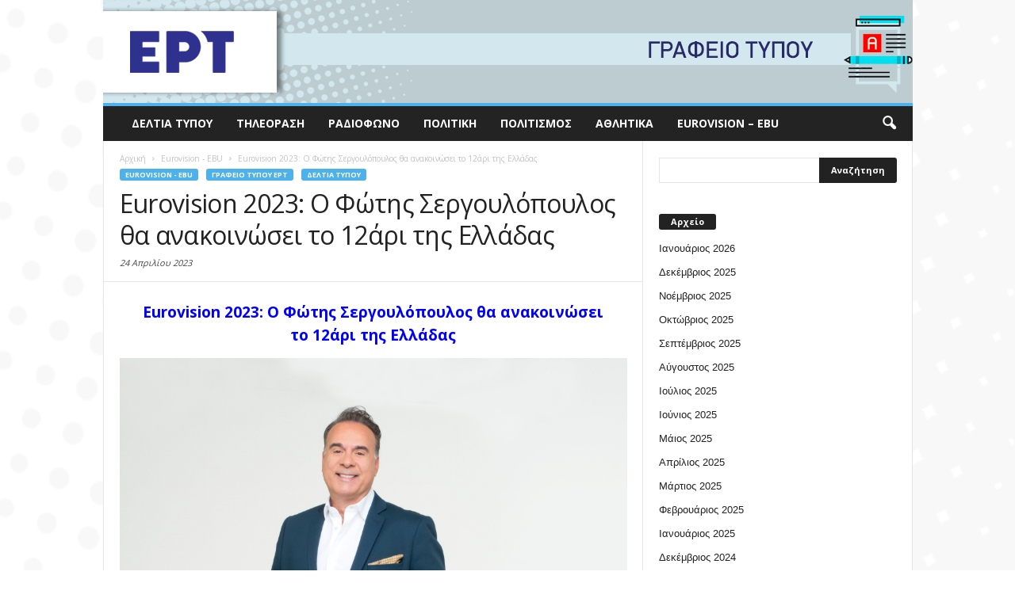

--- FILE ---
content_type: text/html; charset=UTF-8
request_url: https://press.ert.gr/deltia-typou/eurovision-2023-o-fotis-sergoylopoylos-tha-anakoinosei-to-12ari-tis-elladas/
body_size: 11402
content:
<!doctype html >
<!--[if IE 8]>    <html class="ie8" lang="en"> <![endif]-->
<!--[if IE 9]>    <html class="ie9" lang="en"> <![endif]-->
<!--[if gt IE 8]><!--> <html lang="el" prefix="og: http://ogp.me/ns#"> <!--<![endif]-->
<head>
    <title>Eurovision 2023: Ο Φώτης Σεργουλόπουλος θα ανακοινώσει το 12άρι της Ελλάδας - Γραφείο Τύπου ΕΡΤ</title>
    <meta charset="UTF-8" />
    <meta http-equiv="Content-Type" content="text/html; charset=UTF-8">
    <meta name="viewport" content="width=device-width, initial-scale=1.0">
    <link rel="pingback" href="https://press.ert.gr/xmlrpc.php" />
    <meta name="author" content="Ματθαίος Παπαοικονόμου-Σιδέρης">
<link rel="icon" type="image/png" href="https://press.ert.gr/wp-content/uploads/2020/09/ert-logo-favicon_16x16_new.png">
<!-- This site is optimized with the Yoast SEO plugin v9.2.1 - https://yoast.com/wordpress/plugins/seo/ -->
<link rel="canonical" href="https://press.ert.gr/deltia-typou/eurovision-2023-o-fotis-sergoylopoylos-tha-anakoinosei-to-12ari-tis-elladas/" />
<meta property="og:locale" content="el_GR" />
<meta property="og:type" content="article" />
<meta property="og:title" content="Eurovision 2023: Ο Φώτης Σεργουλόπουλος θα ανακοινώσει το 12άρι της Ελλάδας - Γραφείο Τύπου ΕΡΤ" />
<meta property="og:description" content="Eurovision 2023: Ο Φώτης Σεργουλόπουλος θα ανακοινώσει το 12άρι της Ελλάδας «Είναι μεγάλη μου χαρά και τιμή που έχω αναλάβει να κάνω αυτή την ανακοίνωση. Είναι ακόμα μία στιγμή στην τηλεοπτική μου ζωή για την οποία θα είμαι υπερήφανος» δήλωσε ο Φώτης Σεργουλόπουλος, αναλαμβάνοντας τον ρόλο του spokesperson που θα ανακοινώσει το 12άρι της ελληνικής" />
<meta property="og:url" content="https://press.ert.gr/deltia-typou/eurovision-2023-o-fotis-sergoylopoylos-tha-anakoinosei-to-12ari-tis-elladas/" />
<meta property="og:site_name" content="Γραφείο Τύπου ΕΡΤ" />
<meta property="article:tag" content="EUROVISION 2023" />
<meta property="article:tag" content="Βίκτωρ Βερνίκος" />
<meta property="article:tag" content="Φώτης Σεργουλόπουλος" />
<meta property="article:section" content="Δελτία Τύπου" />
<meta property="article:published_time" content="2023-04-24T11:54:19+00:00" />
<meta property="article:modified_time" content="2023-04-24T11:54:36+00:00" />
<meta property="og:updated_time" content="2023-04-24T11:54:36+00:00" />
<meta property="og:image" content="https://press.ert.gr/wp-content/uploads/2022/09/ΣΕΡΓΟΥΛΟΠΟΥΛΟΣ_FINAL.jpg" />
<meta property="og:image:secure_url" content="https://press.ert.gr/wp-content/uploads/2022/09/ΣΕΡΓΟΥΛΟΠΟΥΛΟΣ_FINAL.jpg" />
<meta name="twitter:card" content="summary_large_image" />
<meta name="twitter:description" content="Eurovision 2023: Ο Φώτης Σεργουλόπουλος θα ανακοινώσει το 12άρι της Ελλάδας «Είναι μεγάλη μου χαρά και τιμή που έχω αναλάβει να κάνω αυτή την ανακοίνωση. Είναι ακόμα μία στιγμή στην τηλεοπτική μου ζωή για την οποία θα είμαι υπερήφανος» δήλωσε ο Φώτης Σεργουλόπουλος, αναλαμβάνοντας τον ρόλο του spokesperson που θα ανακοινώσει το 12άρι της ελληνικής" />
<meta name="twitter:title" content="Eurovision 2023: Ο Φώτης Σεργουλόπουλος θα ανακοινώσει το 12άρι της Ελλάδας - Γραφείο Τύπου ΕΡΤ" />
<meta name="twitter:image" content="https://press.ert.gr/wp-content/uploads/2022/09/ΣΕΡΓΟΥΛΟΠΟΥΛΟΣ_FINAL.jpg" />
<!-- / Yoast SEO plugin. -->

<link rel='dns-prefetch' href='//press.ert.gr' />
<link rel='dns-prefetch' href='//fonts.googleapis.com' />
<link rel='dns-prefetch' href='//s.w.org' />
<link rel="alternate" type="application/rss+xml" title="Ροή RSS &raquo; Γραφείο Τύπου ΕΡΤ" href="https://press.ert.gr/feed/" />
		<script type="text/javascript">
			window._wpemojiSettings = {"baseUrl":"https:\/\/s.w.org\/images\/core\/emoji\/11\/72x72\/","ext":".png","svgUrl":"https:\/\/s.w.org\/images\/core\/emoji\/11\/svg\/","svgExt":".svg","source":{"concatemoji":"https:\/\/press.ert.gr\/wp-includes\/js\/wp-emoji-release.min.js?ver=5.0.24"}};
			!function(e,a,t){var n,r,o,i=a.createElement("canvas"),p=i.getContext&&i.getContext("2d");function s(e,t){var a=String.fromCharCode;p.clearRect(0,0,i.width,i.height),p.fillText(a.apply(this,e),0,0);e=i.toDataURL();return p.clearRect(0,0,i.width,i.height),p.fillText(a.apply(this,t),0,0),e===i.toDataURL()}function c(e){var t=a.createElement("script");t.src=e,t.defer=t.type="text/javascript",a.getElementsByTagName("head")[0].appendChild(t)}for(o=Array("flag","emoji"),t.supports={everything:!0,everythingExceptFlag:!0},r=0;r<o.length;r++)t.supports[o[r]]=function(e){if(!p||!p.fillText)return!1;switch(p.textBaseline="top",p.font="600 32px Arial",e){case"flag":return s([55356,56826,55356,56819],[55356,56826,8203,55356,56819])?!1:!s([55356,57332,56128,56423,56128,56418,56128,56421,56128,56430,56128,56423,56128,56447],[55356,57332,8203,56128,56423,8203,56128,56418,8203,56128,56421,8203,56128,56430,8203,56128,56423,8203,56128,56447]);case"emoji":return!s([55358,56760,9792,65039],[55358,56760,8203,9792,65039])}return!1}(o[r]),t.supports.everything=t.supports.everything&&t.supports[o[r]],"flag"!==o[r]&&(t.supports.everythingExceptFlag=t.supports.everythingExceptFlag&&t.supports[o[r]]);t.supports.everythingExceptFlag=t.supports.everythingExceptFlag&&!t.supports.flag,t.DOMReady=!1,t.readyCallback=function(){t.DOMReady=!0},t.supports.everything||(n=function(){t.readyCallback()},a.addEventListener?(a.addEventListener("DOMContentLoaded",n,!1),e.addEventListener("load",n,!1)):(e.attachEvent("onload",n),a.attachEvent("onreadystatechange",function(){"complete"===a.readyState&&t.readyCallback()})),(n=t.source||{}).concatemoji?c(n.concatemoji):n.wpemoji&&n.twemoji&&(c(n.twemoji),c(n.wpemoji)))}(window,document,window._wpemojiSettings);
		</script>
		<style type="text/css">
img.wp-smiley,
img.emoji {
	display: inline !important;
	border: none !important;
	box-shadow: none !important;
	height: 1em !important;
	width: 1em !important;
	margin: 0 .07em !important;
	vertical-align: -0.1em !important;
	background: none !important;
	padding: 0 !important;
}
</style>
<link rel='stylesheet' id='wp-block-library-css'  href='https://press.ert.gr/wp-includes/css/dist/block-library/style.min.css?ver=5.0.24' type='text/css' media='all' />
<link rel='stylesheet' id='google_font_open_sans-css'  href='https://fonts.googleapis.com/css?family=Open+Sans%3A300%2C400%2C600%2C700&#038;ver=5.0.24' type='text/css' media='all' />
<link rel='stylesheet' id='google_font_roboto_cond-css'  href='https://fonts.googleapis.com/css?family=Roboto+Condensed%3A300italic%2C400italic%2C700italic%2C400%2C300%2C700&#038;ver=5.0.24' type='text/css' media='all' />
<link rel='stylesheet' id='js_composer_front-css'  href='https://press.ert.gr/wp-content/plugins/js_composer/assets/css/js_composer.min.css?ver=4.9' type='text/css' media='all' />
<link rel='stylesheet' id='td-theme-css'  href='https://press.ert.gr/wp-content/themes/Newsmag/style.css?ver=2.3.5' type='text/css' media='all' />
<script type='text/javascript' src='https://press.ert.gr/wp-includes/js/jquery/jquery.js?ver=1.12.4'></script>
<script type='text/javascript' src='https://press.ert.gr/wp-includes/js/jquery/jquery-migrate.min.js?ver=1.4.1'></script>
<link rel='https://api.w.org/' href='https://press.ert.gr/wp-json/' />
<link rel="EditURI" type="application/rsd+xml" title="RSD" href="https://press.ert.gr/xmlrpc.php?rsd" />
<link rel="wlwmanifest" type="application/wlwmanifest+xml" href="https://press.ert.gr/wp-includes/wlwmanifest.xml" /> 
<meta name="generator" content="WordPress 5.0.24" />
<link rel='shortlink' href='https://press.ert.gr/?p=159046' />
<link rel="alternate" type="application/json+oembed" href="https://press.ert.gr/wp-json/oembed/1.0/embed?url=https%3A%2F%2Fpress.ert.gr%2Fdeltia-typou%2Feurovision-2023-o-fotis-sergoylopoylos-tha-anakoinosei-to-12ari-tis-elladas%2F" />
<link rel="alternate" type="text/xml+oembed" href="https://press.ert.gr/wp-json/oembed/1.0/embed?url=https%3A%2F%2Fpress.ert.gr%2Fdeltia-typou%2Feurovision-2023-o-fotis-sergoylopoylos-tha-anakoinosei-to-12ari-tis-elladas%2F&#038;format=xml" />
<!--[if lt IE 9]><script src="https://html5shim.googlecode.com/svn/trunk/html5.js"></script><![endif]-->
    <meta name="generator" content="Powered by Visual Composer - drag and drop page builder for WordPress."/>
<!--[if lte IE 9]><link rel="stylesheet" type="text/css" href="https://press.ert.gr/wp-content/plugins/js_composer/assets/css/vc_lte_ie9.min.css" media="screen"><![endif]--><!--[if IE  8]><link rel="stylesheet" type="text/css" href="https://press.ert.gr/wp-content/plugins/js_composer/assets/css/vc-ie8.min.css" media="screen"><![endif]-->
<!-- JS generated by theme -->

<script>
    

var tdBlocksArray = []; //here we store all the items for the current page

//td_block class - each ajax block uses a object of this class for requests
function tdBlock() {
    this.id = '';
    this.block_type = 1; //block type id (1-234 etc)
    this.atts = '';
    this.td_column_number = '';
    this.td_current_page = 1; //
    this.post_count = 0; //from wp
    this.found_posts = 0; //from wp
    this.max_num_pages = 0; //from wp
    this.td_filter_value = ''; //current live filter value
    this.is_ajax_running = false;
    this.td_user_action = ''; // load more or infinite loader (used by the animation)
    this.header_color = '';
    this.ajax_pagination_infinite_stop = ''; //show load more at page x
}

    
    
        // td_js_generator - mini detector
        (function(){
            var htmlTag = document.getElementsByTagName("html")[0];

            if ( navigator.userAgent.indexOf("MSIE 10.0") > -1 ) {
                htmlTag.className += ' ie10';
            }

            if ( !!navigator.userAgent.match(/Trident.*rv\:11\./) ) {
                htmlTag.className += ' ie11';
            }

            if ( /(iPad|iPhone|iPod)/g.test(navigator.userAgent) ) {
                htmlTag.className += ' td-md-is-ios';
            }

            var user_agent = navigator.userAgent.toLowerCase();
            if ( user_agent.indexOf("android") > -1 ) {
                htmlTag.className += ' td-md-is-android';
            }

            if ( -1 !== navigator.userAgent.indexOf('Mac OS X')  ) {
                htmlTag.className += ' td-md-is-os-x';
            }

            if ( /chrom(e|ium)/.test(navigator.userAgent.toLowerCase()) ) {
               htmlTag.className += ' td-md-is-chrome';
            }

            if ( -1 !== navigator.userAgent.indexOf('Firefox') ) {
                htmlTag.className += ' td-md-is-firefox';
            }

            if ( -1 !== navigator.userAgent.indexOf('Safari') && -1 === navigator.userAgent.indexOf('Chrome') ) {
                htmlTag.className += ' td-md-is-safari';
            }

        })();




        var tdLocalCache = {};

        ( function () {
            "use strict";

            tdLocalCache = {
                data: {},
                remove: function (resource_id) {
                    delete tdLocalCache.data[resource_id];
                },
                exist: function (resource_id) {
                    return tdLocalCache.data.hasOwnProperty(resource_id) && tdLocalCache.data[resource_id] !== null;
                },
                get: function (resource_id) {
                    return tdLocalCache.data[resource_id];
                },
                set: function (resource_id, cachedData) {
                    tdLocalCache.remove(resource_id);
                    tdLocalCache.data[resource_id] = cachedData;
                }
            };
        })();

    
    
var td_viewport_interval_list=[{"limitBottom":767,"sidebarWidth":251},{"limitBottom":1023,"sidebarWidth":339}];
var td_animation_stack_effect="type0";
var tds_animation_stack=true;
var td_animation_stack_specific_selectors=".entry-thumb, img";
var td_animation_stack_general_selectors=".td-animation-stack img, .post img";
var td_ajax_url="https:\/\/press.ert.gr\/wp-admin\/admin-ajax.php?td_theme_name=Newsmag&v=2.3.5";
var td_get_template_directory_uri="https:\/\/press.ert.gr\/wp-content\/themes\/Newsmag";
var tds_snap_menu="";
var tds_logo_on_sticky="";
var tds_header_style="7";
var td_please_wait="\u03a0\u03b1\u03c1\u03b1\u03ba\u03b1\u03bb\u03bf\u03cd\u03bc\u03b5 \u03c0\u03b5\u03c1\u03b9\u03bc\u03ad\u03bd\u03b5\u03c4\u03b5...";
var td_email_user_pass_incorrect="\u03a7\u03c1\u03ae\u03c3\u03c4\u03b7\u03c2 \u03ae \u03ba\u03c9\u03b4\u03b9\u03ba\u03cc\u03c2 \u03bb\u03b1\u03bd\u03b8\u03b1\u03c3\u03bc\u03ad\u03bd\u03bf\u03c2!";
var td_email_user_incorrect="Email \u03ae \u03cc\u03bd\u03bf\u03bc\u03b1 \u03c7\u03c1\u03ae\u03c3\u03c4\u03b7 \u03bb\u03b1\u03bd\u03b8\u03b1\u03c3\u03bc\u03ad\u03bd\u03bf!";
var td_email_incorrect="Email \u03bb\u03b1\u03bd\u03b8\u03b1\u03c3\u03bc\u03ad\u03bd\u03bf!";
var tds_more_articles_on_post_enable="";
var tds_more_articles_on_post_time_to_wait="";
var tds_more_articles_on_post_pages_distance_from_top=0;
var tds_theme_color_site_wide="#4db2ec";
var tds_smart_sidebar="";
var tdThemeName="Newsmag";
var td_magnific_popup_translation_tPrev="\u03a0\u03c1\u03bf\u03b7\u03b3\u03bf\u03cd\u03bc\u03b5\u03bd\u03bf (\u039a\u03bf\u03c5\u03bc\u03c0\u03af \u03b1\u03c1\u03b9\u03c3\u03c4\u03b5\u03c1\u03bf\u03cd \u03b2\u03ad\u03bb\u03bf\u03c5\u03c2)";
var td_magnific_popup_translation_tNext="\u0395\u03c0\u03cc\u03bc\u03b5\u03bd\u03bf (\u039a\u03bf\u03c5\u03bc\u03c0\u03af \u03b4\u03b5\u03be\u03b9\u03bf\u03cd \u03b2\u03ad\u03bb\u03bf\u03c5\u03c2)";
var td_magnific_popup_translation_tCounter="%curr% \u03b1\u03c0\u03cc %total%";
var td_magnific_popup_translation_ajax_tError="\u03a4\u03bf \u03c0\u03b5\u03c1\u03b9\u03b5\u03c7\u03cc\u03bc\u03b5\u03bd\u03bf \u03b1\u03c0\u03cc %url% \u03b4\u03b5\u03bd \u03ae\u03c4\u03b1\u03bd \u03b4\u03c5\u03bd\u03b1\u03c4\u03cc \u03bd\u03b1 \u03c6\u03bf\u03c1\u03c4\u03c9\u03b8\u03b5\u03af.";
var td_magnific_popup_translation_image_tError="\u0397 \u03b5\u03b9\u03ba\u03cc\u03bd\u03b1 #%curr% \u03b4\u03b5\u03bd \u03ae\u03c4\u03b1\u03bd \u03b4\u03c5\u03bd\u03b1\u03c4\u03cc \u03bd\u03b1 \u03c6\u03bf\u03c1\u03c4\u03c9\u03b8\u03b5\u03af.";
var td_ad_background_click_link="";
var td_ad_background_click_target="";
</script>


<!-- Header style compiled by theme -->

<style>
    

.td-header-sp-top-menu .top-header-menu > li > a,
    .td-header-sp-top-menu .td-icon-logout,
    .td-header-sp-top-menu .td_data_time,
    .td-header-sp-top-menu .top-header-menu .menu-item .td_user_logd_in {
        color: #6b6b6b;
    }

    
    .td-header-main-menu {
        background-color: #232323;
    }
</style>

<!-- Global site tag (gtag.js) - Google Analytics -->
<script async src="https://www.googletagmanager.com/gtag/js?id=UA-64132813-25"></script>
<script>
  window.dataLayer = window.dataLayer || [];
  function gtag(){dataLayer.push(arguments);}
  gtag('js', new Date());

  gtag('config', 'UA-64132813-25');
</script>
<noscript><style type="text/css"> .wpb_animate_when_almost_visible { opacity: 1; }</style></noscript></head>


<body class="post-template-default single single-post postid-159046 single-format-standard eurovision-2023-o-fotis-sergoylopoylos-tha-anakoinosei-to-12ari-tis-elladas single_template_7 wpb-js-composer js-comp-ver-4.9 vc_responsive td-animation-stack-type0 td-boxed-layout" itemscope="itemscope" itemtype="https://schema.org/WebPage">

<div id="td-outer-wrap">

        <div class="td-scroll-up"><i class="td-icon-menu-up"></i></div>

    <div class="td-transition-content-and-menu td-mobile-nav-wrap">
        <div id="td-mobile-nav">
    <!-- mobile menu close -->
    <div class="td-mobile-close">
        <a href="#">ΚΛΕΙΣΙΜΟ</a>
        <div class="td-nav-triangle"></div>
    </div>

    <div class="td-mobile-content">
        <div class="menu-menoy-container"><ul id="menu-menoy" class=""><li id="menu-item-54" class="menu-item menu-item-type-taxonomy menu-item-object-category current-post-ancestor current-menu-parent current-post-parent menu-item-first menu-item-54"><a href="https://press.ert.gr/category/deltia-typou/">Δελτία Τύπου</a></li>
<li id="menu-item-58" class="menu-item menu-item-type-taxonomy menu-item-object-category menu-item-58"><a href="https://press.ert.gr/category/tv/">Τηλεόραση</a></li>
<li id="menu-item-57" class="menu-item menu-item-type-taxonomy menu-item-object-category menu-item-57"><a href="https://press.ert.gr/category/radio/">Ραδιόφωνο</a></li>
<li id="menu-item-55" class="menu-item menu-item-type-taxonomy menu-item-object-category menu-item-55"><a href="https://press.ert.gr/category/politiki/">Πολιτική</a></li>
<li id="menu-item-56" class="menu-item menu-item-type-taxonomy menu-item-object-category menu-item-56"><a href="https://press.ert.gr/category/politismos/">Πολιτισμός</a></li>
<li id="menu-item-53" class="menu-item menu-item-type-taxonomy menu-item-object-category menu-item-53"><a href="https://press.ert.gr/category/athlitika/">Αθλητικά</a></li>
<li id="menu-item-52" class="menu-item menu-item-type-taxonomy menu-item-object-category current-post-ancestor current-menu-parent current-post-parent menu-item-52"><a href="https://press.ert.gr/category/eurovision/">Eurovision &#8211; EBU</a></li>
</ul></div>    </div>
</div>    </div>

        <div class="td-transition-content-and-menu td-content-wrap">



<!--
Header style 7
-->

<div class="td-header-wrap td-header-container td-header-style-7">
    <div class="td-header-row td-header-top-menu">
        
<div class="td-header-sp-top-menu">

    <div class="menu-top-container"><ul id="menu-menoy-1" class="top-header-menu"><li class="menu-item menu-item-type-taxonomy menu-item-object-category current-post-ancestor current-menu-parent current-post-parent menu-item-first td-menu-item td-normal-menu menu-item-54"><a href="https://press.ert.gr/category/deltia-typou/">Δελτία Τύπου</a></li>
<li class="menu-item menu-item-type-taxonomy menu-item-object-category td-menu-item td-normal-menu menu-item-58"><a href="https://press.ert.gr/category/tv/">Τηλεόραση</a></li>
<li class="menu-item menu-item-type-taxonomy menu-item-object-category td-menu-item td-normal-menu menu-item-57"><a href="https://press.ert.gr/category/radio/">Ραδιόφωνο</a></li>
<li class="menu-item menu-item-type-taxonomy menu-item-object-category td-menu-item td-normal-menu menu-item-55"><a href="https://press.ert.gr/category/politiki/">Πολιτική</a></li>
<li class="menu-item menu-item-type-taxonomy menu-item-object-category td-menu-item td-normal-menu menu-item-56"><a href="https://press.ert.gr/category/politismos/">Πολιτισμός</a></li>
<li class="menu-item menu-item-type-taxonomy menu-item-object-category td-menu-item td-normal-menu menu-item-53"><a href="https://press.ert.gr/category/athlitika/">Αθλητικά</a></li>
<li class="menu-item menu-item-type-taxonomy menu-item-object-category current-post-ancestor current-menu-parent current-post-parent td-menu-item td-normal-menu menu-item-52"><a href="https://press.ert.gr/category/eurovision/">Eurovision &#8211; EBU</a></li>
</ul></div></div>
            </div>


    <div class="td-header-row td-header-header">
        <div class="td-header-sp-logo">
                <a href="https://press.ert.gr/">
        <img class="td-retina-data" data-retina="https://press.ert.gr/wp-content/uploads/2020/09/fasaGTa.gif" src="https://press.ert.gr/wp-content/uploads/2020/09/fasaGTa.gif" alt=""/>
    </a>
        </div>
    </div>

    <div class="td-header-menu-wrap">
        <div class="td-header-row td-header-border td-header-main-menu">
            <div id="td-header-menu" role="navigation">
    <div id="td-top-mobile-toggle"><a href="#"><i class="td-icon-font td-icon-mobile"></i></a></div>
    <div class="td-main-menu-logo">
        		<a href="https://press.ert.gr/">
			<img class="td-retina-data" data-retina="https://press.ert.gr/wp-content/uploads/2020/09/fasaGTa-300x38-1.gif" src="https://press.ert.gr/wp-content/uploads/2020/09/fasaGTa-300x38-1.gif" alt=""/>
		</a>
	    </div>
    <div class="menu-menoy-container"><ul id="menu-menoy-2" class="sf-menu"><li class="menu-item menu-item-type-taxonomy menu-item-object-category current-post-ancestor current-menu-parent current-post-parent menu-item-first td-menu-item td-normal-menu menu-item-54"><a href="https://press.ert.gr/category/deltia-typou/">Δελτία Τύπου</a></li>
<li class="menu-item menu-item-type-taxonomy menu-item-object-category td-menu-item td-normal-menu menu-item-58"><a href="https://press.ert.gr/category/tv/">Τηλεόραση</a></li>
<li class="menu-item menu-item-type-taxonomy menu-item-object-category td-menu-item td-normal-menu menu-item-57"><a href="https://press.ert.gr/category/radio/">Ραδιόφωνο</a></li>
<li class="menu-item menu-item-type-taxonomy menu-item-object-category td-menu-item td-normal-menu menu-item-55"><a href="https://press.ert.gr/category/politiki/">Πολιτική</a></li>
<li class="menu-item menu-item-type-taxonomy menu-item-object-category td-menu-item td-normal-menu menu-item-56"><a href="https://press.ert.gr/category/politismos/">Πολιτισμός</a></li>
<li class="menu-item menu-item-type-taxonomy menu-item-object-category td-menu-item td-normal-menu menu-item-53"><a href="https://press.ert.gr/category/athlitika/">Αθλητικά</a></li>
<li class="menu-item menu-item-type-taxonomy menu-item-object-category current-post-ancestor current-menu-parent current-post-parent td-menu-item td-normal-menu menu-item-52"><a href="https://press.ert.gr/category/eurovision/">Eurovision &#8211; EBU</a></li>
</ul></div></div>

<div class="td-search-wrapper">
    <div id="td-top-search">
        <!-- Search -->
        <div class="header-search-wrap">
            <div class="dropdown header-search">
                <a id="td-header-search-button" href="#" role="button" class="dropdown-toggle " data-toggle="dropdown"><i class="td-icon-search"></i></a>
            </div>
        </div>
    </div>
</div>

<div class="header-search-wrap">
	<div class="dropdown header-search">
		<div class="td-drop-down-search" aria-labelledby="td-header-search-button">
			<form role="search" method="get" class="td-search-form" action="https://press.ert.gr/">
				<div class="td-head-form-search-wrap">
					<input class="needsclick" id="td-header-search" type="text" value="" name="s" autocomplete="off" /><input class="wpb_button wpb_btn-inverse btn" type="submit" id="td-header-search-top" value="Αναζήτηση" />
				</div>
			</form>
			<div id="td-aj-search"></div>
		</div>
	</div>
</div>        </div>
    </div>

    <div class="td-header-container">
        <div class="td-header-row td-header-header">
            <div class="td-header-sp-ads">
                
<div class="td-header-ad-wrap  td-ad">
    

</div>            </div>
        </div>
    </div>
</div><div class="td-container td-post-template-7">
    <div class="td-container-border">
        <div class="td-pb-row">
                                    <div class="td-pb-span8 td-main-content" role="main">
                            <div class="td-ss-main-content">
                                

    <article id="post-159046" class="post-159046 post type-post status-publish format-standard hentry category-eurovision category-grafeio-typou-ert category-deltia-typou tag-eurovision-2023 tag-viktor-vernikos tag-12261" itemscope itemtype="https://schema.org/Article">
        <div class="td-post-header td-pb-padding-side">
            <div class="entry-crumbs"><span itemscope itemtype="http://data-vocabulary.org/Breadcrumb"><a title="" class="entry-crumb" itemprop="url" href="https://press.ert.gr/"><span itemprop="title">Αρχική</span></a></span> <i class="td-icon-right td-bread-sep"></i> <span itemscope itemtype="http://data-vocabulary.org/Breadcrumb"><a title="Προβολή Eurovision - EBU" class="entry-crumb" itemprop="url" href="https://press.ert.gr/category/eurovision/"><span itemprop="title">Eurovision - EBU</span></a></span> <i class="td-icon-right td-bread-sep td-bred-no-url-last"></i> <span class="td-bred-no-url-last" itemscope itemtype="http://data-vocabulary.org/Breadcrumb"><meta itemprop="title" content = "Eurovision 2023: Ο Φώτης Σεργουλόπουλος θα ανακοινώσει το 12άρι της Ελλάδας"><meta itemprop="url" content = "https://press.ert.gr/deltia-typou/eurovision-2023-o-fotis-sergoylopoylos-tha-anakoinosei-to-12ari-tis-elladas/">Eurovision 2023: Ο Φώτης Σεργουλόπουλος θα ανακοινώσει το 12άρι της Ελλάδας</span></div>
            <ul class="td-category"><li class="entry-category"><a  href="https://press.ert.gr/category/eurovision/">Eurovision - EBU</a></li><li class="entry-category"><a  href="https://press.ert.gr/category/grafeio-typou-ert/">Γραφείο Τύπου ΕΡΤ</a></li><li class="entry-category"><a  href="https://press.ert.gr/category/deltia-typou/">Δελτία Τύπου</a></li></ul>
            <header>
                <h1 class="entry-title">Eurovision 2023: Ο Φώτης Σεργουλόπουλος θα ανακοινώσει το 12άρι της Ελλάδας</h1>

                

                <div class="meta-info">

                                        <div class="td-post-date"><time class="entry-date updated td-module-date" datetime="2023-04-24T14:54:19+00:00" >24 Απριλίου 2023</time></div>                                                        </div>
            </header>


        </div>

        

        <div class="td-post-content td-pb-padding-side">

        <h4 style="text-align: center;"><span style="color: #0000ff;"><strong>Eurovision 2023: Ο Φώτης Σεργουλόπουλος θα ανακοινώσει<br />
το 12άρι της Ελλάδας<br />
</strong></span></h4>
<p><img class="alignnone size-full wp-image-134481" src="https://press.ert.gr/wp-content/uploads/2022/09/ΣΕΡΓΟΥΛΟΠΟΥΛΟΣ_FINAL.jpg" alt="" width="3888" height="5184" srcset="https://press.ert.gr/wp-content/uploads/2022/09/ΣΕΡΓΟΥΛΟΠΟΥΛΟΣ_FINAL.jpg 3888w, https://press.ert.gr/wp-content/uploads/2022/09/ΣΕΡΓΟΥΛΟΠΟΥΛΟΣ_FINAL-225x300.jpg 225w, https://press.ert.gr/wp-content/uploads/2022/09/ΣΕΡΓΟΥΛΟΠΟΥΛΟΣ_FINAL-768x1024.jpg 768w, https://press.ert.gr/wp-content/uploads/2022/09/ΣΕΡΓΟΥΛΟΠΟΥΛΟΣ_FINAL-600x800.jpg 600w, https://press.ert.gr/wp-content/uploads/2022/09/ΣΕΡΓΟΥΛΟΠΟΥΛΟΣ_FINAL-315x420.jpg 315w, https://press.ert.gr/wp-content/uploads/2022/09/ΣΕΡΓΟΥΛΟΠΟΥΛΟΣ_FINAL-640x853.jpg 640w, https://press.ert.gr/wp-content/uploads/2022/09/ΣΕΡΓΟΥΛΟΠΟΥΛΟΣ_FINAL-681x908.jpg 681w" sizes="(max-width: 3888px) 100vw, 3888px" /></p>
<p style="text-align: justify;">«Είναι μεγάλη μου χαρά και τιμή που έχω αναλάβει να κάνω αυτή την ανακοίνωση. Είναι ακόμα μία στιγμή στην τηλεοπτική μου ζωή για την οποία θα είμαι υπερήφανος» δήλωσε ο <strong>Φώτης Σεργουλόπουλος</strong>, αναλαμβάνοντας τον ρόλο του <strong>spokesperson</strong> που θα ανακοινώσει το <strong>12άρι</strong> της ελληνικής Κριτικής Επιτροπής, στον <strong>Μεγάλο Τελικό</strong> της <strong>67ης Eurovision</strong> που θα διεξαχθεί στο <strong>Λίβερπουλ</strong> του Ηνωμένου Βασιλείου, στις <strong>13 Μαΐου 2023</strong>.</p>
<p style="text-align: justify;">Ο παρουσιαστής της καθημερινής εκπομπής της ΕΡΤ1, <strong>«Πρωίαν σε είδον την μεσημβρίαν»</strong> μαζί με την <strong>Τζένη Μελιτά</strong>, έχει αναλάβει στο παρελθόν τον απευθείας σχολιασμό του Μουσικού Διαγωνισμού από τη Φινλανδία (2007).</p>
<p style="text-align: justify;">«Ο διαγωνισμός της Eurovision είναι σαφώς ένα <strong>υπερθέαμα</strong>» υποστηρίζει. «Η μουσική είναι πρωταγωνιστής, αλλά και η παρουσίαση κάθε τραγουδιού έχει εξαιρετικό ενδιαφέρον που μπορεί να δώσει ακόμα μεγαλύτερη αξία στον τραγουδιστή-τραγουδίστρια που εμφανίζεται στη σκηνή».</p>
<p style="text-align: justify;">Όσο για το <strong>12άρι</strong>, που ο ίδιος θα ανακοινώσει φέτος για την Ελλάδα, παρατηρεί ότι είναι από τις πιο <strong>ξεχωριστές στιγμές</strong> του διαγωνισμού:</p>
<p style="text-align: justify;">«Αυτό, όμως, που όλοι/ες περιμένουμε είναι να συνδεθούμε με κάθε χώρα, να ακούσουμε και να δούμε αυτόν/ή που θα ανακοινώσει τους 12 βαθμούς. Την εμβληματική φράση “<strong>12 points</strong>” την έχουν πολλές φορές σατιρίσει, αλλά είναι αυτή που περιμένουμε για να ξεσπάσουμε σε χειροκροτήματα».</p>
<p style="text-align: justify;">Στον σχολιασμό της φετινής Eurovision, θα είναι η <strong>Μαρία Κοζάκου</strong> και η <strong>Τζένη Μελιτά</strong>, οι οποίες θα μας μεταφέρουν live τον παλμό από τη <strong>Liverpool Arena</strong>, εκεί όπου ο <strong>Βίκτωρ Βερνίκος</strong> θα εκπροσωπήσει την Ελλάδα με το τραγούδι <strong>«What They Say»</strong>.</p>
<p style="text-align: justify;">Ο Βίκτωρ Βερνίκος διαγωνίζεται στον <strong>Β&#8217; Ημιτελικό</strong>, την <strong>Πέμπτη 11 Μαΐου 2023</strong>.</p>
        </div>


        <footer>
                        
            <div class="td-post-source-tags td-pb-padding-side">
                                <ul class="td-tags td-post-small-box clearfix"><li><span>ΕΤΙΚΕΤΕΣ</span></li><li><a href="https://press.ert.gr/tag/eurovision-2023/">EUROVISION 2023</a></li><li><a href="https://press.ert.gr/tag/viktor-vernikos/">Βίκτωρ Βερνίκος</a></li><li><a href="https://press.ert.gr/tag/%cf%86%cf%8e%cf%84%ce%b7%cf%82-%cf%83%ce%b5%cf%81%ce%b3%ce%bf%cf%85%ce%bb%cf%8c%cf%80%ce%bf%cf%85%ce%bb%ce%bf%cf%82/">Φώτης Σεργουλόπουλος</a></li></ul>            </div>

                                    <div class="td-author-name vcard author" style="display: none"><span class="fn"><a href="https://press.ert.gr/author/mpapaoikonomou/">Ματθαίος Παπαοικονόμου-Σιδέρης</a></span></div>	        <span style="display: none;" itemprop="author" itemscope itemtype="https://schema.org/Person"><meta itemprop="name" content="Ματθαίος Παπαοικονόμου-Σιδέρης"></span><meta itemprop="datePublished" content="2023-04-24T14:54:19+00:00"><meta itemprop="dateModified" content="2023-04-24T14:54:36+00:00"><meta itemscope itemprop="mainEntityOfPage" itemType="https://schema.org/WebPage" itemid="https://press.ert.gr/deltia-typou/eurovision-2023-o-fotis-sergoylopoylos-tha-anakoinosei-to-12ari-tis-elladas/"/><span style="display: none;" itemprop="publisher" itemscope itemtype="https://schema.org/Organization"><span style="display: none;" itemprop="logo" itemscope itemtype="https://schema.org/ImageObject"><meta itemprop="url" content="https://press.ert.gr/wp-content/uploads/2020/09/fasaGTa.gif"></span><meta itemprop="name" content="Γραφείο Τύπου ΕΡΤ"></span><meta itemprop="headline " content="Eurovision 2023: Ο Φώτης Σεργουλόπουλος θα ανακοινώσει το 12άρι της Ελλάδας"><span style="display: none;" itemprop="image" itemscope itemtype="https://schema.org/ImageObject"><meta itemprop="url" content="https://press.ert.gr/wp-content/themes/Newsmag/images/no-thumb/td_meta_replacement.png"><meta itemprop="width" content="1068"><meta itemprop="height" content="580"></span>        </footer>

    </article> <!-- /.post -->

    
                            </div>
                        </div>
                        <div class="td-pb-span4 td-main-sidebar" role="complementary">
                            <div class="td-ss-main-sidebar">
                                <aside class="widget widget_search"><form role="search" method="get" class="td-search-form-widget" action="https://press.ert.gr/">
    <div>
        <input class="td-widget-search-input" type="text" value="" name="s" id="s" /><input class="wpb_button wpb_btn-inverse btn" type="submit" id="searchsubmit" value="Αναζήτηση" />
    </div>
</form></aside><aside class="widget widget_archive"><div class="block-title"><span>Αρχείο</span></div>		<ul>
			<li><a href='https://press.ert.gr/2026/01/'>Ιανουάριος 2026</a></li>
	<li><a href='https://press.ert.gr/2025/12/'>Δεκέμβριος 2025</a></li>
	<li><a href='https://press.ert.gr/2025/11/'>Νοέμβριος 2025</a></li>
	<li><a href='https://press.ert.gr/2025/10/'>Οκτώβριος 2025</a></li>
	<li><a href='https://press.ert.gr/2025/09/'>Σεπτέμβριος 2025</a></li>
	<li><a href='https://press.ert.gr/2025/08/'>Αύγουστος 2025</a></li>
	<li><a href='https://press.ert.gr/2025/07/'>Ιούλιος 2025</a></li>
	<li><a href='https://press.ert.gr/2025/06/'>Ιούνιος 2025</a></li>
	<li><a href='https://press.ert.gr/2025/05/'>Μάιος 2025</a></li>
	<li><a href='https://press.ert.gr/2025/04/'>Απρίλιος 2025</a></li>
	<li><a href='https://press.ert.gr/2025/03/'>Μάρτιος 2025</a></li>
	<li><a href='https://press.ert.gr/2025/02/'>Φεβρουάριος 2025</a></li>
	<li><a href='https://press.ert.gr/2025/01/'>Ιανουάριος 2025</a></li>
	<li><a href='https://press.ert.gr/2024/12/'>Δεκέμβριος 2024</a></li>
	<li><a href='https://press.ert.gr/2024/11/'>Νοέμβριος 2024</a></li>
	<li><a href='https://press.ert.gr/2024/10/'>Οκτώβριος 2024</a></li>
	<li><a href='https://press.ert.gr/2024/09/'>Σεπτέμβριος 2024</a></li>
	<li><a href='https://press.ert.gr/2024/08/'>Αύγουστος 2024</a></li>
	<li><a href='https://press.ert.gr/2024/07/'>Ιούλιος 2024</a></li>
	<li><a href='https://press.ert.gr/2024/06/'>Ιούνιος 2024</a></li>
	<li><a href='https://press.ert.gr/2024/05/'>Μάιος 2024</a></li>
	<li><a href='https://press.ert.gr/2024/04/'>Απρίλιος 2024</a></li>
	<li><a href='https://press.ert.gr/2024/03/'>Μάρτιος 2024</a></li>
	<li><a href='https://press.ert.gr/2024/02/'>Φεβρουάριος 2024</a></li>
	<li><a href='https://press.ert.gr/2024/01/'>Ιανουάριος 2024</a></li>
	<li><a href='https://press.ert.gr/2023/12/'>Δεκέμβριος 2023</a></li>
	<li><a href='https://press.ert.gr/2023/11/'>Νοέμβριος 2023</a></li>
	<li><a href='https://press.ert.gr/2023/10/'>Οκτώβριος 2023</a></li>
	<li><a href='https://press.ert.gr/2023/09/'>Σεπτέμβριος 2023</a></li>
	<li><a href='https://press.ert.gr/2023/08/'>Αύγουστος 2023</a></li>
	<li><a href='https://press.ert.gr/2023/07/'>Ιούλιος 2023</a></li>
	<li><a href='https://press.ert.gr/2023/06/'>Ιούνιος 2023</a></li>
	<li><a href='https://press.ert.gr/2023/05/'>Μάιος 2023</a></li>
	<li><a href='https://press.ert.gr/2023/04/'>Απρίλιος 2023</a></li>
	<li><a href='https://press.ert.gr/2023/03/'>Μάρτιος 2023</a></li>
	<li><a href='https://press.ert.gr/2023/02/'>Φεβρουάριος 2023</a></li>
	<li><a href='https://press.ert.gr/2023/01/'>Ιανουάριος 2023</a></li>
	<li><a href='https://press.ert.gr/2022/12/'>Δεκέμβριος 2022</a></li>
	<li><a href='https://press.ert.gr/2022/11/'>Νοέμβριος 2022</a></li>
	<li><a href='https://press.ert.gr/2022/10/'>Οκτώβριος 2022</a></li>
	<li><a href='https://press.ert.gr/2022/09/'>Σεπτέμβριος 2022</a></li>
	<li><a href='https://press.ert.gr/2022/08/'>Αύγουστος 2022</a></li>
	<li><a href='https://press.ert.gr/2022/07/'>Ιούλιος 2022</a></li>
	<li><a href='https://press.ert.gr/2022/06/'>Ιούνιος 2022</a></li>
	<li><a href='https://press.ert.gr/2022/05/'>Μάιος 2022</a></li>
	<li><a href='https://press.ert.gr/2022/04/'>Απρίλιος 2022</a></li>
	<li><a href='https://press.ert.gr/2022/03/'>Μάρτιος 2022</a></li>
	<li><a href='https://press.ert.gr/2022/02/'>Φεβρουάριος 2022</a></li>
	<li><a href='https://press.ert.gr/2022/01/'>Ιανουάριος 2022</a></li>
	<li><a href='https://press.ert.gr/2021/12/'>Δεκέμβριος 2021</a></li>
	<li><a href='https://press.ert.gr/2021/11/'>Νοέμβριος 2021</a></li>
	<li><a href='https://press.ert.gr/2021/10/'>Οκτώβριος 2021</a></li>
	<li><a href='https://press.ert.gr/2021/09/'>Σεπτέμβριος 2021</a></li>
	<li><a href='https://press.ert.gr/2021/08/'>Αύγουστος 2021</a></li>
	<li><a href='https://press.ert.gr/2021/07/'>Ιούλιος 2021</a></li>
	<li><a href='https://press.ert.gr/2021/06/'>Ιούνιος 2021</a></li>
	<li><a href='https://press.ert.gr/2021/05/'>Μάιος 2021</a></li>
	<li><a href='https://press.ert.gr/2021/04/'>Απρίλιος 2021</a></li>
	<li><a href='https://press.ert.gr/2021/03/'>Μάρτιος 2021</a></li>
	<li><a href='https://press.ert.gr/2021/02/'>Φεβρουάριος 2021</a></li>
	<li><a href='https://press.ert.gr/2021/01/'>Ιανουάριος 2021</a></li>
	<li><a href='https://press.ert.gr/2020/12/'>Δεκέμβριος 2020</a></li>
	<li><a href='https://press.ert.gr/2020/11/'>Νοέμβριος 2020</a></li>
	<li><a href='https://press.ert.gr/2020/10/'>Οκτώβριος 2020</a></li>
	<li><a href='https://press.ert.gr/2020/09/'>Σεπτέμβριος 2020</a></li>
	<li><a href='https://press.ert.gr/2020/08/'>Αύγουστος 2020</a></li>
	<li><a href='https://press.ert.gr/2020/07/'>Ιούλιος 2020</a></li>
	<li><a href='https://press.ert.gr/2020/06/'>Ιούνιος 2020</a></li>
	<li><a href='https://press.ert.gr/2020/05/'>Μάιος 2020</a></li>
	<li><a href='https://press.ert.gr/2020/04/'>Απρίλιος 2020</a></li>
	<li><a href='https://press.ert.gr/2020/03/'>Μάρτιος 2020</a></li>
	<li><a href='https://press.ert.gr/2020/02/'>Φεβρουάριος 2020</a></li>
	<li><a href='https://press.ert.gr/2020/01/'>Ιανουάριος 2020</a></li>
	<li><a href='https://press.ert.gr/2019/12/'>Δεκέμβριος 2019</a></li>
	<li><a href='https://press.ert.gr/2019/11/'>Νοέμβριος 2019</a></li>
	<li><a href='https://press.ert.gr/2019/10/'>Οκτώβριος 2019</a></li>
	<li><a href='https://press.ert.gr/2019/09/'>Σεπτέμβριος 2019</a></li>
	<li><a href='https://press.ert.gr/2019/08/'>Αύγουστος 2019</a></li>
	<li><a href='https://press.ert.gr/2019/07/'>Ιούλιος 2019</a></li>
	<li><a href='https://press.ert.gr/2019/06/'>Ιούνιος 2019</a></li>
	<li><a href='https://press.ert.gr/2019/05/'>Μάιος 2019</a></li>
	<li><a href='https://press.ert.gr/2019/04/'>Απρίλιος 2019</a></li>
	<li><a href='https://press.ert.gr/2019/03/'>Μάρτιος 2019</a></li>
	<li><a href='https://press.ert.gr/2019/02/'>Φεβρουάριος 2019</a></li>
	<li><a href='https://press.ert.gr/2019/01/'>Ιανουάριος 2019</a></li>
	<li><a href='https://press.ert.gr/2018/12/'>Δεκέμβριος 2018</a></li>
	<li><a href='https://press.ert.gr/2018/11/'>Νοέμβριος 2018</a></li>
	<li><a href='https://press.ert.gr/2018/10/'>Οκτώβριος 2018</a></li>
	<li><a href='https://press.ert.gr/2018/09/'>Σεπτέμβριος 2018</a></li>
	<li><a href='https://press.ert.gr/2018/08/'>Αύγουστος 2018</a></li>
	<li><a href='https://press.ert.gr/2018/07/'>Ιούλιος 2018</a></li>
	<li><a href='https://press.ert.gr/2018/06/'>Ιούνιος 2018</a></li>
	<li><a href='https://press.ert.gr/2018/05/'>Μάιος 2018</a></li>
	<li><a href='https://press.ert.gr/2018/04/'>Απρίλιος 2018</a></li>
	<li><a href='https://press.ert.gr/2018/03/'>Μάρτιος 2018</a></li>
	<li><a href='https://press.ert.gr/2018/02/'>Φεβρουάριος 2018</a></li>
	<li><a href='https://press.ert.gr/2018/01/'>Ιανουάριος 2018</a></li>
	<li><a href='https://press.ert.gr/2017/12/'>Δεκέμβριος 2017</a></li>
	<li><a href='https://press.ert.gr/2017/11/'>Νοέμβριος 2017</a></li>
	<li><a href='https://press.ert.gr/2017/10/'>Οκτώβριος 2017</a></li>
	<li><a href='https://press.ert.gr/2017/09/'>Σεπτέμβριος 2017</a></li>
	<li><a href='https://press.ert.gr/2017/08/'>Αύγουστος 2017</a></li>
	<li><a href='https://press.ert.gr/2017/07/'>Ιούλιος 2017</a></li>
	<li><a href='https://press.ert.gr/2017/06/'>Ιούνιος 2017</a></li>
	<li><a href='https://press.ert.gr/2017/05/'>Μάιος 2017</a></li>
	<li><a href='https://press.ert.gr/2017/04/'>Απρίλιος 2017</a></li>
	<li><a href='https://press.ert.gr/2017/03/'>Μάρτιος 2017</a></li>
	<li><a href='https://press.ert.gr/2017/02/'>Φεβρουάριος 2017</a></li>
	<li><a href='https://press.ert.gr/2017/01/'>Ιανουάριος 2017</a></li>
	<li><a href='https://press.ert.gr/2016/12/'>Δεκέμβριος 2016</a></li>
	<li><a href='https://press.ert.gr/2016/11/'>Νοέμβριος 2016</a></li>
	<li><a href='https://press.ert.gr/2016/10/'>Οκτώβριος 2016</a></li>
	<li><a href='https://press.ert.gr/2016/09/'>Σεπτέμβριος 2016</a></li>
	<li><a href='https://press.ert.gr/2016/08/'>Αύγουστος 2016</a></li>
	<li><a href='https://press.ert.gr/2016/07/'>Ιούλιος 2016</a></li>
	<li><a href='https://press.ert.gr/2016/06/'>Ιούνιος 2016</a></li>
	<li><a href='https://press.ert.gr/2015/10/'>Οκτώβριος 2015</a></li>
		</ul>
		</aside>		<aside class="widget widget_recent_entries">		<div class="block-title"><span>Πρόσφατα άρθρα</span></div>		<ul>
											<li>
					<a href="https://press.ert.gr/ert3/ert3-kyriaki-sto-chorio-xana-rodaygi-artas-neo-epeisodio-a-tileoptiki-metadosi-25-01-2026/">ΕΡΤ3 – «Κυριακή στο Χωριό Ξανά»: Ροδαυγή Άρτας &#8211; Νέο Επεισόδιο – Α’ Τηλεοπτική Μετάδοση: 25/01/2026</a>
									</li>
											<li>
					<a href="https://press.ert.gr/ert1/ert1-mama-des-to-savvato-24-ianoyarioy-2026-paroysiastria-i-olympionikis-olga-vasdeki-kalesmenoi-o-giannis-mpoyroysis-amp-i-viky-karatzogloy/">ΕΡΤ1: «Μαμά-δες» &#8211; Το Σάββατο 24 Ιανουαρίου 2026, παρουσιάστρια η Ολυμπιονίκης Όλγα Βασδέκη – Καλεσμένοι ο Γιάννης Μπουρούσης &#038; η Βίκυ Καρατζόγλου</a>
									</li>
											<li>
					<a href="https://press.ert.gr/grafeio-typou-ert/i-foni-tis-elladas-menoyme-edo-me-tin-elena-karagianni-ici-lilipoupoli-anasyrontas-tis-mnimes-apo-ta-archeia-pempti-22-01-2026/">Η Φωνή της Ελλάδας: «Μένουμε εδώ» με την Έλενα Καραγιάννη &#8211; «Ici Lilipoupoli»: Ανασύροντας τις μνήμες από τα αρχεία | Πέμπτη 22.01.2026</a>
									</li>
											<li>
					<a href="https://press.ert.gr/grafeio-typou-ert/ert2-spor-enimerotiko-simeioma-gia-xena-ntokimanter-aystraliano-open-amp-oi-protathlites-pempti-22-amp-paraskeyi-23-01-2026/">ΕΡΤ2 ΣΠΟΡ &#8211; Ενημερωτικό σημείωμα για ξένα ντοκιμαντέρ: «Αυστραλιανό Όπεν» &#038; «Οι πρωταθλητές» | Πέμπτη 22 &#038; Παρασκευή 23.01.2026</a>
									</li>
											<li>
					<a href="https://press.ert.gr/deltia-typou/ert3-apo-to-chorafi-sto-rafi-pestrofa-neo-epeisodio-a-tileoptiki-metadosi-25-01-2026/">ΕΡΤ3 – «Από το Χωράφι στο Ράφι»: Πέστροφα &#8211; Νέο Επεισόδιο – Α΄ Τηλεοπτική Μετάδοση | 25/01/2026</a>
									</li>
					</ul>
		</aside>                            </div>
                        </div>
                            </div> <!-- /.td-pb-row -->
    </div>
</div> <!-- /.td-container -->

<!-- Footer -->
<div class="td-footer-container td-container">
	<div class="td-pb-row">
		<div class="td-pb-span4">
					</div>

		<div class="td-pb-span4">
					</div>

		<div class="td-pb-span4">
					</div>
	</div>
</div>




<!-- Sub Footer -->
    <div class="td-sub-footer-container td-container td-container-border ">
        <div class="td-pb-row">
            <div class="td-pb-span4 td-sub-footer-copy">
                <div class="td-pb-padding-side">
                    &copy; Copyright 2016 - ΕΡΤ Α.Ε.                </div>
            </div>

            <div class="td-pb-span8 td-sub-footer-menu">
                <div class="td-pb-padding-side">
                                    </div>
            </div>
        </div>
    </div>
    </div><!--close content div-->
</div><!--close td-outer-wrap-->





    <!--

        Theme: Newsmag by tagDiv 2015
        Version: 2.3.5 (rara)
        Deploy mode: deploy
        
        uid: 6971b7efb9bb3
    -->

    
<!-- Custom css form theme panel -->
<style type="text/css" media="screen">
/* custom css theme panel */
.td-header-style-7 .td-header-sp-top-menu {
	margin-bottom: 0px;
	padding-left: 10px;
	display: none;
}
</style>

<script type='text/javascript' src='https://press.ert.gr/wp-content/themes/Newsmag/js/tagdiv_theme.js?ver=2.3.5'></script>
<script type='text/javascript' src='https://press.ert.gr/wp-includes/js/wp-embed.min.js?ver=5.0.24'></script>

<!-- JS generated by theme -->

<script>
    


            

	            // if the theme has tdBackstr support, it means this already uses it
                if ( 'undefined' !== typeof window.tdBackstr ) {

                    (function(){
                        // the site background td-backstretch jquery object is dynamically added in DOM, and after any translation effects are applied over td-backstretch
                        var wrapper_image_jquery_obj = jQuery( '<div class=\'backstretch\'></div>' );
                        var image_jquery_obj = jQuery( '<img class=\'td-backstretch not-parallax\' src=\'https://press.ert.gr/wp-content/uploads/2016/02/bgGTnew.jpg\'>' );

                        wrapper_image_jquery_obj.append( image_jquery_obj );

                        jQuery( 'body' ).prepend( wrapper_image_jquery_obj );

                        var td_backstr_item = new tdBackstr.item();

                        td_backstr_item.wrapper_image_jquery_obj = wrapper_image_jquery_obj;
                        td_backstr_item.image_jquery_obj = image_jquery_obj;

	                    tdBackstr.add_item( td_backstr_item );

                    })();
                }

            
            

	

		(function(){
			var html_jquery_obj = jQuery('html');

			if (html_jquery_obj.length && (html_jquery_obj.is('.ie8') || html_jquery_obj.is('.ie9'))) {

				var path = 'https://press.ert.gr/wp-content/themes/Newsmag/style.css';

				jQuery.get(path, function(data) {

					var str_split_separator = '#td_css_split_separator';
					var arr_splits = data.split(str_split_separator);
					var arr_length = arr_splits.length;

					if (arr_length > 1) {

						var dir_path = 'https://press.ert.gr/wp-content/themes/Newsmag';
						var splited_css = '';

						for (var i = 0; i < arr_length; i++) {
							if (i > 0) {
								arr_splits[i] = str_split_separator + ' ' + arr_splits[i];
							}
							//jQuery('head').append('<style>' + arr_splits[i] + '</style>');

							var formated_str = arr_splits[i].replace(/\surl\(\'(?!data\:)/gi, function regex_function(str) {
								return ' url(\'' + dir_path + '/' + str.replace(/url\(\'/gi, '').replace(/^\s+|\s+$/gm,'');
							});

							splited_css += "<style>" + formated_str + "</style>";
						}

						var td_theme_css = jQuery('link#td-theme-css');

						if (td_theme_css.length) {
							td_theme_css.after(splited_css);
						}
					}
				});
			}
		})();

	
	
</script>

</body>
</html>